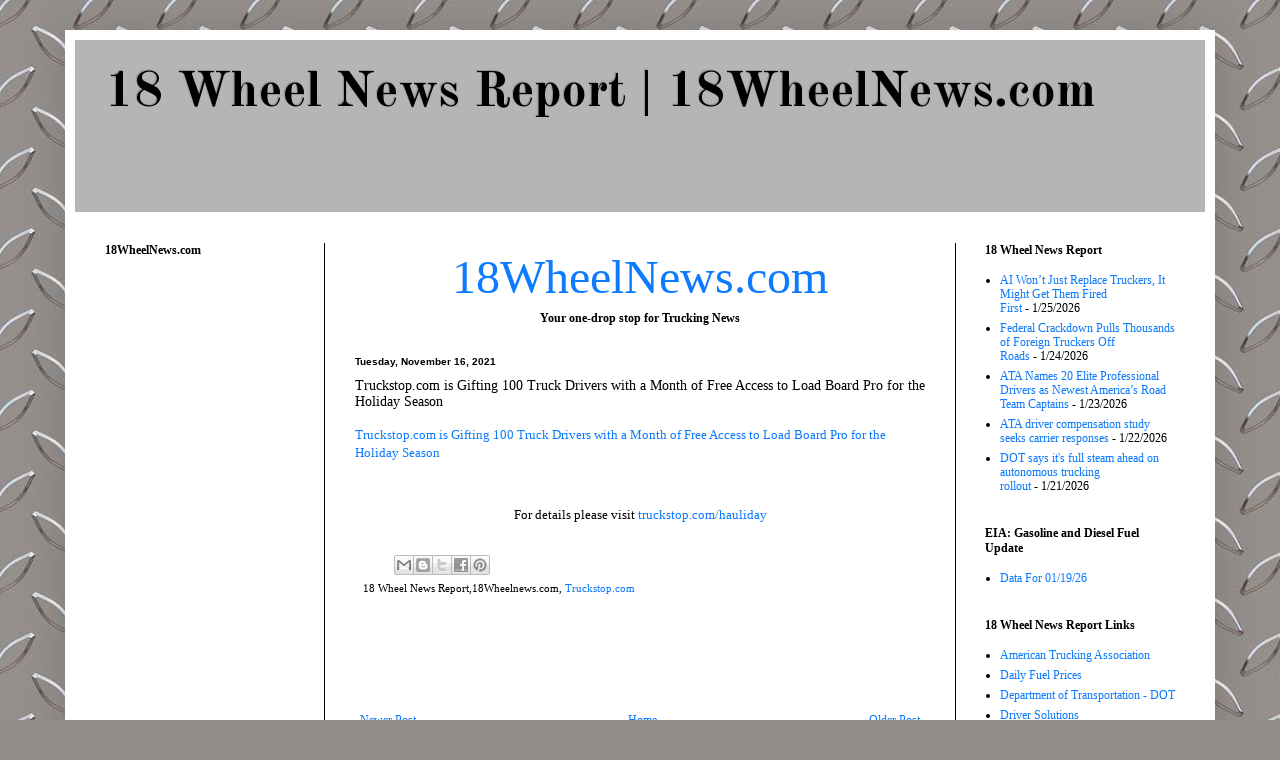

--- FILE ---
content_type: text/html; charset=utf-8
request_url: https://www.google.com/recaptcha/api2/aframe
body_size: 266
content:
<!DOCTYPE HTML><html><head><meta http-equiv="content-type" content="text/html; charset=UTF-8"></head><body><script nonce="2RCmdIeGn2s5JGNPef7AYQ">/** Anti-fraud and anti-abuse applications only. See google.com/recaptcha */ try{var clients={'sodar':'https://pagead2.googlesyndication.com/pagead/sodar?'};window.addEventListener("message",function(a){try{if(a.source===window.parent){var b=JSON.parse(a.data);var c=clients[b['id']];if(c){var d=document.createElement('img');d.src=c+b['params']+'&rc='+(localStorage.getItem("rc::a")?sessionStorage.getItem("rc::b"):"");window.document.body.appendChild(d);sessionStorage.setItem("rc::e",parseInt(sessionStorage.getItem("rc::e")||0)+1);localStorage.setItem("rc::h",'1769380417568');}}}catch(b){}});window.parent.postMessage("_grecaptcha_ready", "*");}catch(b){}</script></body></html>

--- FILE ---
content_type: text/javascript; charset=UTF-8
request_url: https://www.18wheelnews.com/2021/11/truckstopcom-is-gifting-100-truck.html?action=getFeed&widgetId=Feed21&widgetType=Feed&responseType=js&xssi_token=AOuZoY6dFzTXx1UrZJZQmtUE-qus8--sig%3A1769380415442
body_size: 523
content:
try {
_WidgetManager._HandleControllerResult('Feed21', 'getFeed',{'status': 'ok', 'feed': {'entries': [{'title': 'Don Lemon warns Trump will \x27retrofit\x27 laws to prosecute him after judge \nrejects charges', 'link': 'https://www.foxnews.com/media/don-lemon-warns-trump-retrofit-laws-prosecute-him-after-judge-rejects-charges', 'publishedDate': '2026-01-25T13:09:04.000-08:00', 'author': ''}, {'title': 'Philip Rivers under \x27serious consideration\x27 to be next Bills head coach, \nNFL insider says', 'link': 'https://www.foxnews.com/sports/philip-rivers-under-serious-consideration-next-bills-head-coach-nfl-insider-says', 'publishedDate': '2026-01-25T12:42:49.000-08:00', 'author': ''}, {'title': 'Nearly 90% of Americans at risk of silent disease \u2014 here\x27s what to know', 'link': 'https://www.foxnews.com/health/nearly-90-americans-risk-silent-disease-heres-what-know', 'publishedDate': '2026-01-25T12:33:25.000-08:00', 'author': ''}, {'title': 'Viral videos show ripped gym bros collapsing during Pilates workouts', 'link': 'https://www.foxnews.com/health/viral-videos-show-ripped-gym-bros-collapsing-during-pilates-workouts', 'publishedDate': '2026-01-25T12:32:08.000-08:00', 'author': ''}, {'title': 'Dems silent on Minnesota church disruption after pressing Bondi to use FACE \nAct on pro-lifers', 'link': 'https://www.foxnews.com/politics/dems-silent-minnesota-church-disruption-after-pressing-bondi-use-face-act-pro-lifers', 'publishedDate': '2026-01-25T11:59:42.000-08:00', 'author': ''}], 'title': 'Latest \x26 Breaking News on Fox News'}});
} catch (e) {
  if (typeof log != 'undefined') {
    log('HandleControllerResult failed: ' + e);
  }
}


--- FILE ---
content_type: text/javascript; charset=UTF-8
request_url: https://www.18wheelnews.com/2021/11/truckstopcom-is-gifting-100-truck.html?action=getFeed&widgetId=Feed6&widgetType=Feed&responseType=js&xssi_token=AOuZoY6dFzTXx1UrZJZQmtUE-qus8--sig%3A1769380415442
body_size: 2139
content:
try {
_WidgetManager._HandleControllerResult('Feed6', 'getFeed',{'status': 'ok', 'feed': {'entries': [{'title': 'Federal Crackdown Pulls Thousands of Foreign Truckers Off Roads - The Wall \nStreet Journal', 'link': 'https://news.google.com/rss/articles/[base64]?oc\x3d5', 'publishedDate': '2026-01-22T09:59:00.000-08:00', 'author': ''}, {'title': 'Federal Crackdown Pulls Thousands of Foreign Truckers Off Roads - The Wall \nStreet Journal', 'link': 'https://news.google.com/rss/articles/[base64]?oc\x3d5', 'publishedDate': '2026-01-22T09:59:00.000-08:00', 'author': ''}, {'title': 'Truck drivers speak out as winter storm makes travel especially dangerous - \nkatv.com', 'link': 'https://news.google.com/rss/articles/[base64]?oc\x3d5', 'publishedDate': '2026-01-24T17:52:32.000-08:00', 'author': ''}, {'title': 'Federal Crackdown Pulls Thousands of Foreign Truckers Off Roads - The Wall \nStreet Journal', 'link': 'https://news.google.com/rss/articles/[base64]?oc\x3d5', 'publishedDate': '2026-01-22T09:59:00.000-08:00', 'author': ''}, {'title': 'Federal Crackdown Pulls Thousands of Foreign Truckers Off Roads - The Wall \nStreet Journal', 'link': 'https://news.google.com/rss/articles/[base64]?oc\x3d5', 'publishedDate': '2026-01-22T09:59:00.000-08:00', 'author': ''}], 'title': '\x22Truck driver trucking industry\x22 - Google News'}});
} catch (e) {
  if (typeof log != 'undefined') {
    log('HandleControllerResult failed: ' + e);
  }
}


--- FILE ---
content_type: text/javascript; charset=UTF-8
request_url: https://www.18wheelnews.com/2021/11/truckstopcom-is-gifting-100-truck.html?action=getFeed&widgetId=Feed28&widgetType=Feed&responseType=js&xssi_token=AOuZoY6dFzTXx1UrZJZQmtUE-qus8--sig%3A1769380415442
body_size: 220
content:
try {
_WidgetManager._HandleControllerResult('Feed28', 'getFeed',{'status': 'ok', 'feed': {'entries': [{'title': 'Vera Hall - Trouble So Hard', 'link': 'https://blogfullofblues.blogspot.com/2026/01/vera-hall-trouble-so-hard.html', 'publishedDate': '2026-01-24T22:00:00.000-08:00', 'author': 'noreply@blogger.com (7welker7)'}, {'title': 'Alberta Hunter - You Can\x27t Tell the Difference After Dark', 'link': 'https://blogfullofblues.blogspot.com/2026/01/alberta-hunter-you-cant-tell-difference.html', 'publishedDate': '2026-01-23T22:00:00.000-08:00', 'author': 'noreply@blogger.com (7welker7)'}, {'title': 'Koko Taylor - I\x27m a Woman', 'link': 'https://blogfullofblues.blogspot.com/2026/01/koko-taylor-im-woman.html', 'publishedDate': '2026-01-22T22:00:00.000-08:00', 'author': 'noreply@blogger.com (7welker7)'}, {'title': 'Big Mama Thornton - Let\x27s Go Get Stoned', 'link': 'https://blogfullofblues.blogspot.com/2026/01/big-mama-thornton-lets-go-get-stoned.html', 'publishedDate': '2026-01-21T22:00:00.000-08:00', 'author': 'noreply@blogger.com (7welker7)'}, {'title': 'Bonnie Lee - Got the Blues \x27Bout My Baby', 'link': 'https://blogfullofblues.blogspot.com/2026/01/bonnie-lee-got-blues-bout-my-baby.html', 'publishedDate': '2026-01-20T22:00:00.000-08:00', 'author': 'noreply@blogger.com (7welker7)'}], 'title': 'Blog Full of Blues'}});
} catch (e) {
  if (typeof log != 'undefined') {
    log('HandleControllerResult failed: ' + e);
  }
}


--- FILE ---
content_type: text/javascript; charset=UTF-8
request_url: https://www.18wheelnews.com/2021/11/truckstopcom-is-gifting-100-truck.html?action=getFeed&widgetId=Feed9&widgetType=Feed&responseType=js&xssi_token=AOuZoY6dFzTXx1UrZJZQmtUE-qus8--sig%3A1769380415442
body_size: 430
content:
try {
_WidgetManager._HandleControllerResult('Feed9', 'getFeed',{'status': 'ok', 'feed': {'entries': [{'title': 'Borderlands Mexico: DSV plans $14.5M Arizona regional HQ amid cross-border \nboom', 'link': 'https://www.freightwaves.com/news/borderlands-mexico-dsv-plans-14-5m-arizona-regional-hq-amid-cross-border-boom', 'publishedDate': '2026-01-25T04:00:00.000-08:00', 'author': 'Noi Mahoney'}, {'title': 'Assessing the first wave of Winter Storm Fern', 'link': 'https://www.freightwaves.com/news/assessing-the-first-wave-of-winter-storm-fern', 'publishedDate': '2026-01-24T16:01:26.000-08:00', 'author': 'Mary O\x27Connell'}, {'title': 'California Could Lose Authority to Issue Any CDL Under Duffy\u2019s Nuclear \nOption. It\u2019s On The Table', 'link': 'https://www.freightwaves.com/news/california-could-lose-authority-to-issue-any-cdl-under-duffys-nuclear-option-its-on-the-table', 'publishedDate': '2026-01-24T07:47:37.000-08:00', 'author': 'Rob Carpenter'}, {'title': 'PlusAI clears SEC hurdle for SPAC merger, eyes February debut', 'link': 'https://www.freightwaves.com/news/plusai-spac-merger-2026', 'publishedDate': '2026-01-23T14:45:15.000-08:00', 'author': 'Thomas Wasson'}, {'title': 'How IoT and AI are shifting freight from reactive to predictive', 'link': 'https://www.freightwaves.com/news/how-iot-and-ai-are-shifting-freight-from-reactive-to-predictive', 'publishedDate': '2026-01-23T13:20:00.000-08:00', 'author': 'Sponsor'}], 'title': 'FreightWaves'}});
} catch (e) {
  if (typeof log != 'undefined') {
    log('HandleControllerResult failed: ' + e);
  }
}


--- FILE ---
content_type: text/javascript; charset=UTF-8
request_url: https://www.18wheelnews.com/2021/11/truckstopcom-is-gifting-100-truck.html?action=getFeed&widgetId=Feed41&widgetType=Feed&responseType=js&xssi_token=AOuZoY6dFzTXx1UrZJZQmtUE-qus8--sig%3A1769380415442
body_size: 489
content:
try {
_WidgetManager._HandleControllerResult('Feed41', 'getFeed',{'status': 'ok', 'feed': {'entries': [{'title': 'Emergencies declared across Southeast ahead of winter storm, bringing HOS \nwaivers', 'link': 'https://www.overdriveonline.com/regulations/article/15815484/winter-storm-prompts-numerous-emergency-declarations', 'publishedDate': '2026-01-23T00:11:48.000-08:00', 'author': 'Matt Cole'}, {'title': 'House approves funding bill with $200M for truck parking, codification of \nELP as OOS order', 'link': 'https://www.overdriveonline.com/regulations/article/15815466/house-approves-funding-bill-with-200m-for-truck-parking-codification-of-elp-as-oos-order', 'publishedDate': '2026-01-22T23:13:39.000-08:00', 'author': 'Overdrive Staff'}, {'title': 'Trucker locked in FMCSA\x27s Drug and Alcohol \x27Clearinghouse jail\x27 fights to \nbreak out', 'link': 'https://www.overdriveonline.com/regulations/article/15815290/trucker-in-drug-and-alcohol-clearinghouse-jail-fights-to-break-out', 'publishedDate': '2026-01-23T10:39:37.000-08:00', 'author': 'Todd Dills'}, {'title': 'DOJ dropping charges, cases against diesel deleters, emissions device \ndefeaters', 'link': 'https://www.overdriveonline.com/regulations/article/15815399/doj-signals-diesel-deletes-wont-lead-to-criminal-charges', 'publishedDate': '2026-01-22T02:16:24.000-08:00', 'author': 'Alex Lockie'}, {'title': 'Cargo thieves shifted to high-value theft in 2025: CargoNet', 'link': 'https://www.overdriveonline.com/life/article/15815340/cargo-thieves-shifted-to-highvalue-theft-in-2025-cargonet', 'publishedDate': '2026-01-22T01:10:24.000-08:00', 'author': 'Overdrive Staff'}], 'title': 'Overdrive'}});
} catch (e) {
  if (typeof log != 'undefined') {
    log('HandleControllerResult failed: ' + e);
  }
}


--- FILE ---
content_type: text/javascript; charset=UTF-8
request_url: https://www.18wheelnews.com/2021/11/truckstopcom-is-gifting-100-truck.html?action=getFeed&widgetId=Feed2&widgetType=Feed&responseType=js&xssi_token=AOuZoY6dFzTXx1UrZJZQmtUE-qus8--sig%3A1769380415442
body_size: 296
content:
try {
_WidgetManager._HandleControllerResult('Feed2', 'getFeed',{'status': 'ok', 'feed': {'entries': [{'title': 'AI Won\u2019t Just Replace Truckers, It Might Get Them Fired First', 'link': 'https://www.18wheelnews.com/2026/01/ai-wont-just-replace-truckers-it-might.html', 'publishedDate': '2026-01-24T22:00:00.000-08:00', 'author': '7welker7'}, {'title': 'Federal Crackdown Pulls Thousands of Foreign Truckers Off Roads', 'link': 'https://www.18wheelnews.com/2026/01/federal-crackdown-pulls-thousands-of.html', 'publishedDate': '2026-01-23T22:00:00.000-08:00', 'author': '7welker7'}, {'title': 'ATA Names 20 Elite Professional Drivers as Newest America\u2019s Road Team \nCaptains', 'link': 'https://www.18wheelnews.com/2026/01/ata-names-20-elite-professional-drivers.html', 'publishedDate': '2026-01-22T22:00:00.000-08:00', 'author': '7welker7'}, {'title': 'ATA driver compensation study seeks carrier responses', 'link': 'https://www.18wheelnews.com/2026/01/ata-driver-compensation-study-seeks.html', 'publishedDate': '2026-01-21T22:00:00.000-08:00', 'author': '7welker7'}, {'title': 'DOT says it\x27s full steam ahead on autonomous trucking rollout', 'link': 'https://www.18wheelnews.com/2026/01/dot-says-its-full-steam-ahead-on.html', 'publishedDate': '2026-01-20T22:00:00.000-08:00', 'author': '7welker7'}], 'title': '18 Wheel News Report |  18WheelNews.com'}});
} catch (e) {
  if (typeof log != 'undefined') {
    log('HandleControllerResult failed: ' + e);
  }
}


--- FILE ---
content_type: text/javascript; charset=UTF-8
request_url: https://www.18wheelnews.com/2021/11/truckstopcom-is-gifting-100-truck.html?action=getFeed&widgetId=Feed15&widgetType=Feed&responseType=js&xssi_token=AOuZoY6dFzTXx1UrZJZQmtUE-qus8--sig%3A1769380415442
body_size: 129
content:
try {
_WidgetManager._HandleControllerResult('Feed15', 'getFeed',{'status': 'ok', 'feed': {'entries': [{'title': 'Load Planner (Supply Chain/Logistics) | Penske Truck Leasing', 'link': 'https://careers.ttnews.com/jobs/rss/21995817/load-planner-supply-chain-logistics', 'publishedDate': '2026-01-24T21:39:53.000-08:00', 'author': ''}, {'title': 'Load Planner (Supply Chain/Logistics) | Penske Truck Leasing', 'link': 'https://careers.ttnews.com/jobs/rss/21995812/load-planner-supply-chain-logistics', 'publishedDate': '2026-01-24T21:39:53.000-08:00', 'author': ''}, {'title': 'Account Representative - Brokerage | Penske Truck Leasing', 'link': 'https://careers.ttnews.com/jobs/rss/21990024/account-representative-brokerage', 'publishedDate': '2026-01-24T21:39:53.000-08:00', 'author': ''}, {'title': 'Shift Supervisor - Logistics | Penske Truck Leasing', 'link': 'https://careers.ttnews.com/jobs/rss/21990028/shift-supervisor-logistics', 'publishedDate': '2026-01-24T21:39:53.000-08:00', 'author': ''}, {'title': 'Supply Chain Analyst | Penske Truck Leasing', 'link': 'https://careers.ttnews.com/jobs/rss/21987525/supply-chain-analyst', 'publishedDate': '2026-01-24T21:39:53.000-08:00', 'author': ''}], 'title': 'TTjobs Search Results (Jobs)'}});
} catch (e) {
  if (typeof log != 'undefined') {
    log('HandleControllerResult failed: ' + e);
  }
}


--- FILE ---
content_type: text/javascript; charset=UTF-8
request_url: https://www.18wheelnews.com/2021/11/truckstopcom-is-gifting-100-truck.html?action=getFeed&widgetId=Feed4&widgetType=Feed&responseType=js&xssi_token=AOuZoY6dFzTXx1UrZJZQmtUE-qus8--sig%3A1769380415442
body_size: 307
content:
try {
_WidgetManager._HandleControllerResult('Feed4', 'getFeed',{'status': 'ok', 'feed': {'entries': [{'title': 'US Natural Gas Logs Record Weekly Gain as Arctic Blast Looms', 'link': 'https://www.ttnews.com/articles/natural-gas-weekly-gain-record', 'publishedDate': '2026-01-23T14:30:00.000-08:00', 'author': 'Julian Hast'}, {'title': 'PacLease Adds 17 US Franchise Sites in 2025', 'link': 'https://www.ttnews.com/articles/paclease-17-franchises-2025', 'publishedDate': '2026-01-23T13:50:00.000-08:00', 'author': 'Transport Topics'}, {'title': 'US Airlines Cancel Thousands of Flights Before Winter Storm', 'link': 'https://www.ttnews.com/articles/airlines-cancel-flights-storm', 'publishedDate': '2026-01-23T13:19:49.000-08:00', 'author': 'Siddharth Philip and Allyson Versprille'}, {'title': 'Federal Agents Take Aim at \u2018Cabotage\u2019 in Arizona', 'link': 'https://www.ttnews.com/articles/federal-cabotage-arizona', 'publishedDate': '2026-01-23T13:15:35.000-08:00', 'author': 'No\xebl Fletcher'}, {'title': 'Knight-Swift Points to Capacity Cuts for Market Lift', 'link': 'https://www.ttnews.com/articles/knight-swift-earnings-q4-2025', 'publishedDate': '2026-01-23T13:21:00.000-08:00', 'author': 'Connor D. Wolf'}], 'title': 'Transport Topics'}});
} catch (e) {
  if (typeof log != 'undefined') {
    log('HandleControllerResult failed: ' + e);
  }
}


--- FILE ---
content_type: text/javascript; charset=UTF-8
request_url: https://www.18wheelnews.com/2021/11/truckstopcom-is-gifting-100-truck.html?action=getFeed&widgetId=Feed45&widgetType=Feed&responseType=js&xssi_token=AOuZoY6dFzTXx1UrZJZQmtUE-qus8--sig%3A1769380415442
body_size: 660
content:
try {
_WidgetManager._HandleControllerResult('Feed45', 'getFeed',{'status': 'ok', 'feed': {'entries': [{'title': '40-year trucking giant collapses under $1B debt as freight recession hits \nworkers', 'link': 'http://www.bing.com/news/apiclick.aspx?ref\x3dFexRss\x26aid\x3d\x26tid\x3d69767e9202344accbb05bcb3f749aa5f\x26url\x3dhttps%3a%2f%2fwww.msn.com%2fen-us%2fmoney%2fmarkets%2f40-year-trucking-giant-collapses-under-1b-debt-as-freight-recession-hits-workers%2far-AA1UOKj5\x26c\x3d12970608917145493734\x26mkt\x3den-us', 'publishedDate': '2026-01-22T20:32:00.000-08:00', 'author': ''}, {'title': 'Labor takes back seat on trucking advisory panel', 'link': 'http://www.bing.com/news/apiclick.aspx?ref\x3dFexRss\x26aid\x3d\x26tid\x3d69767e9202344accbb05bcb3f749aa5f\x26url\x3dhttps%3a%2f%2fwww.yahoo.com%2fnews%2farticles%2flabor-takes-back-seat-trucking-140000796.html\x26c\x3d16313913288456242492\x26mkt\x3den-us', 'publishedDate': '2026-01-21T22:09:00.000-08:00', 'author': ''}, {'title': 'Trucking, logistics industries show strains in 4th year of freight recession', 'link': 'http://www.bing.com/news/apiclick.aspx?ref\x3dFexRss\x26aid\x3d\x26tid\x3d69767e9202344accbb05bcb3f749aa5f\x26url\x3dhttps%3a%2f%2fwww.arkansasonline.com%2fnews%2f2026%2fjan%2f21%2ftrucking-logistics-industries-show-strains-in-4th%2f\x26c\x3d17231945575941130523\x26mkt\x3den-us', 'publishedDate': '2026-01-21T07:41:00.000-08:00', 'author': ''}, {'title': 'Another nationwide trucking company files Chapter 11 bankruptcy', 'link': 'http://www.bing.com/news/apiclick.aspx?ref\x3dFexRss\x26aid\x3d\x26tid\x3d69767e9202344accbb05bcb3f749aa5f\x26url\x3dhttps%3a%2f%2fwww.aol.com%2ffinance%2fanother-nationwide-trucking-company-files-211543660.html\x26c\x3d6386355880386022192\x26mkt\x3den-us', 'publishedDate': '2026-01-23T07:15:00.000-08:00', 'author': ''}, {'title': 'Federal transportation funding, CDL enforcement, and capacity signals are \nreshaping the freight market for 2026', 'link': 'http://www.bing.com/news/apiclick.aspx?ref\x3dFexRss\x26aid\x3d\x26tid\x3d69767e9202344accbb05bcb3f749aa5f\x26url\x3dhttps%3a%2f%2fwww.wqow.com%2fnews%2fbusiness-and-economy-news%2ffederal-transportation-funding-cdl-enforcement-and-capacity-signals-are-reshaping-the-freight-market-for-2026%2farticle_83cfd3ee-06fb-51b6-b6d3-ea65f887747b.html\x26c\x3d10063964506881728212\x26mkt\x3den-us', 'publishedDate': '2026-01-25T02:00:00.000-08:00', 'author': ''}], 'title': 'Trucking industry  - BingNews'}});
} catch (e) {
  if (typeof log != 'undefined') {
    log('HandleControllerResult failed: ' + e);
  }
}


--- FILE ---
content_type: text/javascript; charset=UTF-8
request_url: https://www.18wheelnews.com/2021/11/truckstopcom-is-gifting-100-truck.html?action=getFeed&widgetId=Feed50&widgetType=Feed&responseType=js&xssi_token=AOuZoY6dFzTXx1UrZJZQmtUE-qus8--sig%3A1769380415442
body_size: 484
content:
try {
_WidgetManager._HandleControllerResult('Feed50', 'getFeed',{'status': 'ok', 'feed': {'entries': [{'title': 'Trucking internet is buzzing about the upcoming winter storm', 'link': 'https://cdllife.com/2026/trucking-internet-is-buzzing-about-the-upcoming-winter-storm/', 'publishedDate': '2026-01-23T12:57:16.000-08:00', 'author': 'Wimberly Patton'}, {'title': 'Truck driver ignored signs and followed GPS before getting stuck on \none-lane Fish Creek Bridge, Arizona DPS says', 'link': 'https://cdllife.com/2026/truck-driver-ignored-signs-and-followed-gps-before-getting-stuck-on-one-lane-fish-creek-bridge-arizona-dps-says/', 'publishedDate': '2026-01-23T11:39:57.000-08:00', 'author': 'Ashley'}, {'title': 'PennDOT issues full commercial vehicle travel ban on multiple interstates \nfor winter storm', 'link': 'https://cdllife.com/2026/penndot-issues-full-commercial-vehicle-travel-ban-on-multiple-interstates-for-winter-storm/', 'publishedDate': '2026-01-23T09:51:55.000-08:00', 'author': 'Ashley'}, {'title': 'Truck driver and company owner accused of deleting dash cam footage after \ncrash that killed two college students', 'link': 'https://cdllife.com/2026/truck-driver-and-company-owner-accused-of-deleting-dash-cam-footage-after-crash-that-killed-two-college-students/', 'publishedDate': '2026-01-23T09:38:37.000-08:00', 'author': 'Wimberly Patton'}, {'title': 'Alert warns that scammers are targeting CDL drivers through FMCSA systems \nincluding the Drug \x26 Alcohol Clearinghouse', 'link': 'https://cdllife.com/2026/alert-warns-that-scammers-are-targeting-cdl-drivers-through-fmcsa-systems-including-drug-alcohol-clearinghouse/', 'publishedDate': '2026-01-23T09:30:55.000-08:00', 'author': 'Ashley'}], 'title': 'CDLLife'}});
} catch (e) {
  if (typeof log != 'undefined') {
    log('HandleControllerResult failed: ' + e);
  }
}


--- FILE ---
content_type: text/javascript; charset=UTF-8
request_url: https://www.18wheelnews.com/2021/11/truckstopcom-is-gifting-100-truck.html?action=getFeed&widgetId=Feed24&widgetType=Feed&responseType=js&xssi_token=AOuZoY6dFzTXx1UrZJZQmtUE-qus8--sig%3A1769380415442
body_size: 341
content:
try {
_WidgetManager._HandleControllerResult('Feed24', 'getFeed',{'status': 'ok', 'feed': {'entries': [{'title': 'Follow live: Patriots take on Broncos, Jarrett Stidham in AFC title game', 'link': 'https://www.espn.com/nfl/game/_/gameId/401772986/patriots-broncos', 'publishedDate': '2026-01-25T13:14:20.000-08:00', 'author': ''}, {'title': '\x27Disgusted\x27 Stewart protests shooting with sign', 'link': 'https://www.espn.com/wnba/story/_/id/47727308/breanna-stewart-protests-minneapolis-shooting-sign', 'publishedDate': '2026-01-25T13:11:46.000-08:00', 'author': 'Alexa Philippou'}, {'title': 'Warriors\x27 Kuminga out with bone bruise in knee', 'link': 'https://www.espn.com/nba/story/_/id/47727257/warriors-jonathan-kuminga-bone-bruise-left-knee', 'publishedDate': '2026-01-25T13:11:46.000-08:00', 'author': ''}, {'title': 'Nuggets-Grizz, Mavs-Bucks ppd. by winter storm', 'link': 'https://www.espn.com/espn/story/_/id/47726156/nba-postpones-grizzlies-nuggets-game-due-winter-storm', 'publishedDate': '2026-01-25T13:11:46.000-08:00', 'author': ''}, {'title': 'Arteta calls out \x27poor\x27 Arsenal after Man Utd loss', 'link': 'https://www.espn.com/soccer/story/_/id/47726787/mikel-arteta-challenges-poor-arsenal-man-united-loss', 'publishedDate': '2026-01-25T13:11:46.000-08:00', 'author': 'James Olley'}], 'title': 'www.espn.com - TOP'}});
} catch (e) {
  if (typeof log != 'undefined') {
    log('HandleControllerResult failed: ' + e);
  }
}


--- FILE ---
content_type: text/javascript; charset=UTF-8
request_url: https://www.18wheelnews.com/2021/11/truckstopcom-is-gifting-100-truck.html?action=getFeed&widgetId=Feed47&widgetType=Feed&responseType=js&xssi_token=AOuZoY6dFzTXx1UrZJZQmtUE-qus8--sig%3A1769380415442
body_size: 232
content:
try {
_WidgetManager._HandleControllerResult('Feed47', 'getFeed',{'status': 'ok', 'feed': {'entries': [{'title': 'Brenda Lee - All Alone Am I', 'link': 'https://americanayesterday.blogspot.com/2026/01/brenda-lee-all-alone-am-i.html', 'publishedDate': '2026-01-24T22:00:00.000-08:00', 'author': '7welker7'}, {'title': 'Connie Francis - Tennessee Waltz', 'link': 'https://americanayesterday.blogspot.com/2026/01/connie-francis-tennessee-waltz.html', 'publishedDate': '2026-01-23T22:00:00.000-08:00', 'author': '7welker7'}, {'title': 'Jo Ann Campbell - (I\x27m The Girl From) Wolverton Mountain', 'link': 'https://americanayesterday.blogspot.com/2026/01/jo-ann-campbell-im-girl-from-wolverton.html', 'publishedDate': '2026-01-22T22:00:00.000-08:00', 'author': '7welker7'}, {'title': 'Skeeter Davis - The End of the World', 'link': 'https://americanayesterday.blogspot.com/2026/01/skeeter-davis-end-of-world.html', 'publishedDate': '2026-01-21T22:00:00.000-08:00', 'author': '7welker7'}, {'title': 'Charley Pride - The Snakes Crawl at Night', 'link': 'https://americanayesterday.blogspot.com/2026/01/charley-pride-snakes-crawl-at-night.html', 'publishedDate': '2026-01-20T22:00:00.000-08:00', 'author': '7welker7'}], 'title': 'Americana Yesterday'}});
} catch (e) {
  if (typeof log != 'undefined') {
    log('HandleControllerResult failed: ' + e);
  }
}


--- FILE ---
content_type: text/javascript; charset=UTF-8
request_url: https://www.18wheelnews.com/2021/11/truckstopcom-is-gifting-100-truck.html?action=getFeed&widgetId=Feed32&widgetType=Feed&responseType=js&xssi_token=AOuZoY6dFzTXx1UrZJZQmtUE-qus8--sig%3A1769380415442
body_size: -33
content:
try {
_WidgetManager._HandleControllerResult('Feed32', 'getFeed',{'status': 'ok', 'feed': {'entries': [{'title': 'Data For 01/19/26', 'link': 'http://www.eia.gov/petroleum/gasdiesel/', 'publishedDate': '2026-01-21T06:23:01.000-08:00', 'author': ''}], 'title': 'EIA: Gasoline and Diesel Fuel Update'}});
} catch (e) {
  if (typeof log != 'undefined') {
    log('HandleControllerResult failed: ' + e);
  }
}
